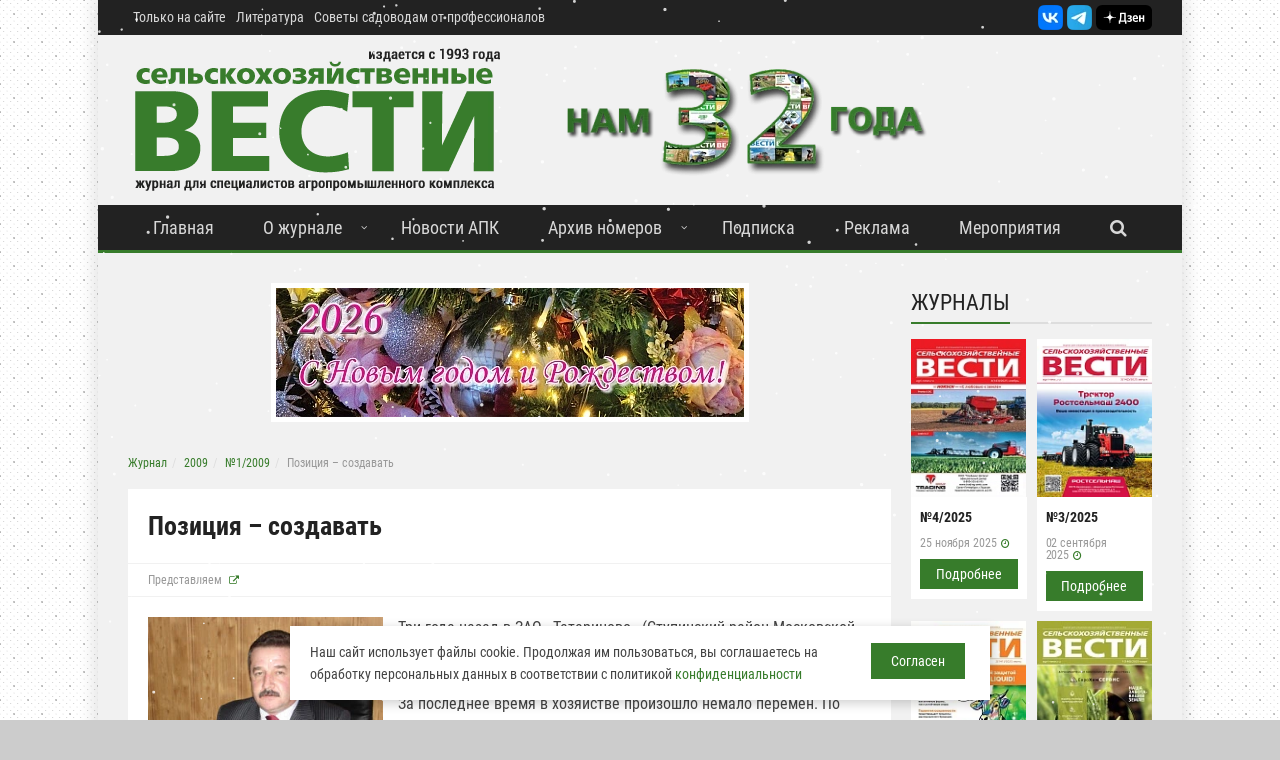

--- FILE ---
content_type: text/html; charset=UTF-8
request_url: https://agri-news.ru/zhurnal/2009/12009/pozicziya-%E2%80%93-sozdavat/
body_size: 15152
content:
<!DOCTYPE html>
<html lang="ru-RU">
<head>

    <title>Позиция – создавать</title>
    <link rel="alternate" type="application/rss+xml" title="Новости сайта Журнал «Сельскохозяйственные Вести»" href="/rss.php">
    
    <meta name="viewport" content="width=device-width, initial-scale=1, maximum-scale=1">
    <link rel="apple-touch-icon" sizes="120x120" href="/upload/dev2fun.imagecompress/webp/local/templates/agrinews/img/favicon/apple-touch-icon.webp">
    <link rel="icon" type="image/png" sizes="32x32" href="/upload/dev2fun.imagecompress/webp/local/templates/agrinews/img/favicon/favicon-32x32.webp">
    <link rel="icon" type="image/png" sizes="16x16" href="/upload/dev2fun.imagecompress/webp/local/templates/agrinews/img/favicon/favicon-16x16.webp">
    <link rel="manifest" href="/local/templates/agrinews/img/favicon/site.webmanifest">
    <link rel="mask-icon" href="/local/templates/agrinews/img/favicon/safari-pinned-tab.svg" color="#5bbad5">
    <meta name="msapplication-TileColor" content="#da532c">
    <meta name="theme-color" content="#ffffff">
    
    
    <meta http-equiv="Content-Type" content="text/html; charset=UTF-8" />
<meta name="robots" content="index, follow" />
<meta name="description" content="Три года назад в ЗАО &laquo;Татариново&raquo; (Ступинский район Московской области) поменялся собственник, и с тех пор началась новая история развития аграрной компании.
" />
<link rel="canonical" href="https://agri-news.ru/zhurnal/2009/12009/pozicziya-%E2%80%93-sozdavat/" />
<script data-skip-moving="true">(function(w, d, n) {var cl = "bx-core";var ht = d.documentElement;var htc = ht ? ht.className : undefined;if (htc === undefined || htc.indexOf(cl) !== -1){return;}var ua = n.userAgent;if (/(iPad;)|(iPhone;)/i.test(ua)){cl += " bx-ios";}else if (/Windows/i.test(ua)){cl += ' bx-win';}else if (/Macintosh/i.test(ua)){cl += " bx-mac";}else if (/Linux/i.test(ua) && !/Android/i.test(ua)){cl += " bx-linux";}else if (/Android/i.test(ua)){cl += " bx-android";}cl += (/(ipad|iphone|android|mobile|touch)/i.test(ua) ? " bx-touch" : " bx-no-touch");cl += w.devicePixelRatio && w.devicePixelRatio >= 2? " bx-retina": " bx-no-retina";if (/AppleWebKit/.test(ua)){cl += " bx-chrome";}else if (/Opera/.test(ua)){cl += " bx-opera";}else if (/Firefox/.test(ua)){cl += " bx-firefox";}ht.className = htc ? htc + " " + cl : cl;})(window, document, navigator);</script>


<link href="/bitrix/js/ui/design-tokens/dist/ui.design-tokens.min.css?171680525523463" type="text/css"  rel="stylesheet" />
<link href="/bitrix/js/ui/fonts/opensans/ui.font.opensans.min.css?16711990332320" type="text/css"  rel="stylesheet" />
<link href="/bitrix/js/main/popup/dist/main.popup.bundle.min.css?175068861028056" type="text/css"  rel="stylesheet" />
<link href="/bitrix/css/main/themes/blue/style.min.css?1671199034331" type="text/css"  rel="stylesheet" />
<link href="/bitrix/cache/css/s1/agrinews/page_e36475b4d5bb8bea4a102a604f6e7654/page_e36475b4d5bb8bea4a102a604f6e7654_v1.css?176528761125342" type="text/css"  rel="stylesheet" />
<link href="/bitrix/cache/css/s1/agrinews/template_89ec1b22798e61c36961ef579c018cd9/template_89ec1b22798e61c36961ef579c018cd9_v1.css?1765287608200667" type="text/css"  data-template-style="true" rel="stylesheet" />







        
        
<meta property="og:url" content="https://agri-news.ru/zhurnal/2009/12009/pozicziya-–-sozdavat/">
<meta property="og:type" content="website">
<meta property="og:site" content="Журнал «Сельскохозяйственные Вести»">
<meta property="og:title" content="Позиция – создавать">
<meta property="og:description" content="Три года назад в ЗАО &laquo;Татариново&raquo; (Ступинский район Московской области) поменялся собственник, и с тех пор началась новая история развития аграрной компании.
">
                <meta property="og:image" content="https://agri-news.ru/upload/dev2fun.imagecompress/webp/iblock/330/dhldike7z28sqwwrs6fdrqewp9qmla6z/DSC08399.webp">
<link rel="image_src" href="https://agri-news.ru/upload/dev2fun.imagecompress/webp/iblock/330/dhldike7z28sqwwrs6fdrqewp9qmla6z/DSC08399.webp">
<meta name="twitter:card" content="summary_large_image" />
<meta name="twitter:image" content="https://agri-news.ru/upload/dev2fun.imagecompress/webp/iblock/330/dhldike7z28sqwwrs6fdrqewp9qmla6z/DSC08399.webp" />
    <script data-skip-moving="true">window.yaContextCb=window.yaContextCb||[]</script>
<script src="https://yandex.ru/ads/system/context.js" async data-skip-moving="true"></script>
<meta name="google-site-verification" content="ejD-8cYAFZZw1GwVGyi6q_J2nyR0pzSjVSzg1xRpzNE" />
<meta name="zen-verification" content="nAj83YfI41MPt2PPsaj77NxfyENfTFpXRCrwv1VYCLImFaIezuCpKzYxKqzSM9Ji" />
<meta name="yandex-verification" content="8df7c4e79d5365fe" />
</head>

<body>
<div id="wrapper" class="boxed">
    <header id="header" class="style_1">
        <div class="header_meta dark">
            <div class="container">
                                <nav class="top_navigation">
                    <ul class="menu">
                        <li><a href="/tolko-na-sajte/">Только на сайте</a></li>
                        <li><a href="/literatura/">Литература</a></li>
                        <li><a href="/sovetyi-sadovodam-ot-professionalov/"> Советы садоводам от профессионалов</a></li>
                                            </ul>
                </nav>
                <div style="text-align:right;padding-top: 5px;">
                    <a href="https://vk.com/agrinews" rel="nofollow" target="_blank"><img src="/upload/dev2fun.imagecompress/webp/local/templates/agrinews/img/VK_mini.webp" loading="lazy"  alt="Сельскохозяйтсвенные вести Вконтакте" title="Сельскохозяйтсвенные вести Вконтакте" height="25"></a>
                    <a href="https://t.me/agrinewsspb" rel="nofollow" target="_blank"><img src="/upload/dev2fun.imagecompress/webp/local/templates/agrinews/img/Telegram_mini.webp" loading="lazy"  alt="Сельскохозяйтсвенные вести в Telegram" title="Сельскохозяйтсвенные вести в Telegram" height="25"></a>
                   <a rel="nofollow" href="https://zen.yandex.ru/agrinews" target="_blank"><img src="/local/templates/agrinews/img/Zen_shortlogo.svg" loading="lazy"  alt="Сельскохозяйтсвенные вести в Яндекс.Дзен" title="Сельскохозяйтсвенные вести в в Яндекс.Дзен" height="25"></a>
                    
                </div>
            </div>
        </div>
        <div class="header_body light">
            <div class="container">
                <div class="logo_brand">
                    <a href="/">
                        <img src="/upload/dev2fun.imagecompress/webp/local/templates/agrinews/img/an_logo.webp" loading="lazy"  alt="Журнал «Сельскохозяйственные Вести»" title="Журнал «Сельскохозяйственные Вести»">
                    </a>
                </div>
                                <div class="banner" >                        <a rel="nofollow" href="https://agri-news.ru/o-zhurnale/" target="_blank" onclick="ym(20767453,'reachGoal','pos_1'); return true;">
                                                        <img src="/upload/dev2fun.imagecompress/webp/resize_cache/iblock/5dc/7mw0429t3ysgw89969zhv4nb1q15bho2/468_200_1/32goda.webp" loading="lazy"  alt="32 год">
                        </a>
                    </div>
                            </div>
        </div>
        <div class="sticky_menu header_menu dark">
            <div class="container">
                <span class="open_menu_mobile"><i class="fa fa-bars"></i></span>               
                <span class="serach_show_mobile"><i class="fa fa-search"></i></span>                
                <nav class="site_navigation">
                    <ul class="menu">
                        <li><a href="/">Главная</a></li>
                        <li class="menu-item-has-children"><a href="/o-zhurnale/">О журнале</a>
                            <ul class="sub-menu">
                                <li><a href="/kontaktyi/">Контакты</a></li>
                                <li><a href="/rubrikator/">Список рубрик</a></li>
                                <li><a href="/partnyoryi/">Партнеры</a></li>
                                <li><a href="/nashi-nagradyi/">Наши награды</a></li>
                            </ul>
                        </li>
                        <li><a href="/novosti/">Новости АПК</a></li>
                        <li class="menu-item-has-children"><a href="/zhurnal/">Архив номеров</a>
                            <ul class="sub-menu">
                                                                        <li><a href="/zhurnal/2025/4-2025/">№4/2025</a></li>

                                                                            <li><a href="/zhurnal/2025/3-2025/">№3/2025</a></li>

                                                                            <li><a href="/zhurnal/2025/2-2025/">№2/2025</a></li>

                                                                            <li><a href="/zhurnal/2025/1-2025/">№1/2025</a></li>

                                                                    <li><a href="/zhurnal/">Все номера</a></li>
                            </ul>
                        </li>                        

                        <li class="menu_mob_display"><a href="/tolko-na-sajte/">Только на сайте</a></li>
                        <li class="menu_mob_display"><a href="/literatura/">Литература</a></li>
                        <li class="menu_mob_display"><a href="/sovetyi-sadovodam-ot-professionalov/"> Советы садоводам от профессионалов</a></li>
                        
                        <li><a href="/podpiska/">Подписка</a></li>
                        <li><a href="/reklamnyij-otdel/">Реклама</a></li>
                                                <li><a href="/meropriyatiya/">Мероприятия</a></li>
                                                <li><a href="#" class="btn serach_show" style="background: unset;margin: unset;"><i class="fa fa-search"></i></a></li>                        
                    </ul>
                </nav>               
                    <div class="serach_form_block" style="">
                            
		<form id="title-search-agri" class="search_form" action="/search/" method="get">
                            <input type="text" class="search_field" placeholder="Введите поисковый запрос" name="q" id="title-search-input-agri" style="" autocomplete="off">
                            <button type="submit" class="btn"><i class="fa fa-search"></i></button>
                            <a href="#" class="btn close_search_block" style=""><i class="fa fa-close"></i></a>
                        </form>

                        
                    </div>
            </div>
            <div class="header_border"></div>
        </div>
    </header>
    <section id="page_wrapper">
        <div class="container">
            <div class="row">
                <div class="col col_9_of_12 main_content">
                                        <div class="content_banner">
                        <div class="banner" style="padding:5px;">
                            <a rel="nofollow" href="https://agri-news.ru/" target="_blank" onclick="ym(20767453,'reachGoal','pos_2'); return true;">
                                                        <img src="/upload/dev2fun.imagecompress/webp/resize_cache/iblock/0e8/9r30li80zia47f52w9rq0qp41bfqg8p0/468_200_1/NG-2026-banner.webp" loading="lazy"  alt="С новым 2026 годом!">
                            </a>
                        </div>
                    </div>
                    <ul class="breadcrumb" itemprop="http://schema.org/breadcrumb" itemscope itemtype="http://schema.org/BreadcrumbList">
			<li class="breadcrumb-item" id="bx_breadcrumb_0" itemprop="itemListElement" itemscope itemtype="http://schema.org/ListItem">
				
				<a href="/zhurnal/" title="Журнал" itemprop="item">
					<span itemprop="name">Журнал</span>
				</a>
				<meta itemprop="position" content="1" />
			</li>
			<li class="breadcrumb-item" id="bx_breadcrumb_1" itemprop="itemListElement" itemscope itemtype="http://schema.org/ListItem">
				
				<a href="/zhurnal/2009/" title="2009" itemprop="item">
					<span itemprop="name">2009</span>
				</a>
				<meta itemprop="position" content="2" />
			</li>
			<li class="breadcrumb-item" id="bx_breadcrumb_2" itemprop="itemListElement" itemscope itemtype="http://schema.org/ListItem">
				
				<a href="/zhurnal/2009/12009/" title="№1/2009" itemprop="item">
					<span itemprop="name">№1/2009</span>
				</a>
				<meta itemprop="position" content="3" />
			</li>
			<li class="active">
				
				<span>Позиция – создавать</span>
			</li></ul>

		
    <article class="single_post" itemscope itemtype="https://schema.org/Article" id="bx_117848907_3449">
        <header class="post_header">
            <h1 itemprop="headline">Позиция – создавать</h1>
            <meta itemprop="name" content="Позиция – создавать">
            <meta itemprop="url" content="https://agri-news.ru/zhurnal/2009/12009/pozicziya-–-sozdavat/">
            <meta itemprop="description" content="Три года назад в ЗАО &amp;laquo;Татариново&amp;raquo; &amp;#40;Ступинский район Московской области&amp;#41; поменялся собственник, и с тех пор началась новая история развития аграрной компании.
">
            <meta itemprop="author" content="Журнал «Сельскохозяйственные Вести»">
            <meta itemprop="publisher" content="Журнал «Сельскохозяйственные Вести»">
            
                                        
            <div class="content_meta">
                              

                                  <span class="category" itemprop="articleSection">
                      <a href="/rubrikator/predstavlyaem/">Представляем</a>                  </span>
                                            </div>
            
                    </header>

        <div class="post_content">
                                            <div class="post_image">            
            <a data-fancybox href="/upload/dev2fun.imagecompress/webp/iblock/330/dhldike7z28sqwwrs6fdrqewp9qmla6z/DSC08399.webp" itemprop="image" title="Позиция – создавать">
                <img src="/upload/dev2fun.imagecompress/webp/iblock/330/dhldike7z28sqwwrs6fdrqewp9qmla6z/DSC08399.webp" loading="lazy"  alt="Позиция – создавать" title="Позиция – создавать">
                          </a>
        </div>
        

            <div itemprop="articleBody">
                


                <p>Три года назад в ЗАО «Татариново» (Ступинский район Московской области) поменялся собственник, и с тех пор началась новая история развития аграрной компании. </p>
<p>За последнее время в хозяйстве произошло немало перемен. По приоритетному национальному проекту построена молочно-товарная ферма КРС на 1000 голов, включающая два двора по 400 мест, отделение для молодняка на 200 мест, доильный зал 2х20 от Вестфалии Сёрдж. Куплено 400 голов племенных нетелей. Приобретена современная техника: сеялки, тракторы, почвообрабатывающая техника, кормозаготовительный комбайн. Предприятию была выделена кредитная линия, а также вкладывались собственные средства.</p>
<p> </p>
<p>Все продумано</p>
<p>Строительством скотных дворов занималась генподрядная компания «Техлайн», которая имеет свой завод по производству металлоконструкций. Стены из сборных металлоконструкций, сэндвич-панелей и шторы-роллеты обеспечивают нормальный температурный режим в коровниках. Первые сильные морозы до -25оС показали, что внутри помещения сохраняется благоприятная для животных температура -5оС. «Может, не очень комфортно для обслуживающего персонала, но коровы чувствуют себя хорошо», - замечает генеральный директор «Татариново» Сергей Львович Гофунг.</p>
<p>Стойловое оборудование в коровниках голландско-российского производства, а вот напольные покрытия (коврики) – импортные. Причем ковриками застелены как места отдыха, так и передвижения животных. Накопитель перед доильным залом, тоже выстланный ковриками, настолько тщательно моется после каждой дойки, что создается впечатление, что здесь еще не ступала нога коровы. Специалисты хозяйства считают, что это не пустая трата денег ради внешней красоты: доказано, что 20% молока у коровы «в ногах», поэтому их нужно беречь особенно тщательно.</p>
<p>«Нет единых рецептов, но есть общие принципы», - говорит Сергей Гофунг. В этом хозяйстве принципиально решили создать животным условия, приближенные к естественным. Например, в родильном отделении и на сухостое коровы содержатся на глубокой подстилке: речной песок, а сверху толстый слой соломы. На такой «перине» буренкам очень комфортно. В коровниках светло: равномерная освещенность достигается благодаря подъёмным стенам, а также за счёт смещённого одностороннего светового конька, построенного с учётом розы ветров. Продуманное положение конька дает максимальную возможность для естественной вентиляции помещений. Доят коров 2 раза в день, что экономически эффективнее, и коровы подвергаются меньшим нагрузкам.</p>
<p>Навоз, удаляемый дельта-скрепером, ежедневно откачивается и вывозится в лагуну ёмкостью 1000 т или в места складирования навоза.</p>
<p> </p>
<p>Цели - выше, цены - ниже</p>
<p>Не удивительно, что в таких «стерильных» условиях молоко сдаётся высокого качества. И раньше перерабатывающий завод «Данон» принимал молоко из «Татариново» сортом Евро, что было безусловным показателем высокого уровня хозяйства. Теперь сортность повысилась еще больше. Правда, закупочная цена на молоко с улучшением качества не растет, а наоборот, снижается. Если 2 года назад молоко стоило 14 руб./кг, то теперь всего 11 руб./кг. Улучшение кормовой базы и обновление поголовья позволили хозяйству поднять удои с 4800 кг молока в 2005 году до 6230 кг в 2008 году, увеличить дойное стадо с 400 до 800 голов. Но в январе 2009 года, сдав на 30 т молока больше, чем в декабре 2008 года, денег получили меньше!</p>
<p>При этом бизнес-план рассчитывался по оптимистичному варианту, никто не думал, что придётся вносить коррективы, связанные с финансовым кризисом. Теперь экономисты хозяйства думают, как и с кредитами расплатиться, и бизнес развивать.</p>
<p>Несмотря на общую непростую ситуацию, в хозяйстве не собираются останавливаться на достигнутом. Сейчас здесь работают специалисты из института животноводства (ВИЖ). Цель «Татариново» - получить статус племенного репродуктора, а потом и племзавода.</p>
<p> </p>
<p>Делать бизнес красиво</p>
<p>Помимо молочного животноводства компания занимается и выращиванием … роз. Такой неожиданный выбор объясняется высоким спросом на цветы в Москве – до столицы всего 50 км. С 3 га современных теплиц совместного предприятия, построенных по голландской технологии, ежегодно получают 5 млн шт. красивых и наиболее рентабельных цветов. Расходы минимизированы: теплицы полностью автономные, нужен только газ для обогрева. На крыше организован сбор воды, устроена круговая дренажная система, цветы растут на малообъёмной гидропонике. Тепличное хозяйство обслуживают 35 человек. В планах предприятия была постройка 24 га таких же теплиц, но кризис пока приостановил этот процесс.</p>
<p>Близость мегаполиса также стимулирует руководство больше заниматься кадровой политикой, думать о людях. Для работников построен 60-ти квартирный дом. За счёт высокого уровня механизации на предприятии всего 70 работников на 2500 га, но на посев и уборку привлекаются наёмные работники. А из-за кризиса уже наметилась обратная тенденция: люди стали возвращаться в хозяйство с московских заработков.</p>
<p>Вообще пример подъема ЗАО «Татариново» можно считать уникальным случаем: бизнес купил сельскохозяйственное предприятие недалеко от Москвы и стал развивать аграрный профиль хозяйства, серьёзно инвестируя в него. В нынешних условиях решение дальновидное: в кризис спрос на продукты питания отечественного производства будет только расти. Если число «новых аграриев», занимающих созидательную позицию, будет увеличиваться - у отечественного сельского хозяйства точно есть будущее.</p>
<p> </p>            </div>
            <div style="clear:both;"></div>
        </div>

        <div class="post_social">
            <div class="post_social_text">
                Больше новостей АПК — в нашем <a href="https://t.me/agrinewsspb" target="_blank">Telegram-канале</a> и <a href="https://vk.com/agrinews" target="_blank">Вконтакте</a>. Подписывайтесь!
            </div>
        </div>

        <footer class="post_footer">
            <div class="post_sharing" style="text-align: center;">
            <!-- Yandex.RTB R-A-333325-7 -->
            <div id="yandex_rtb_R-A-333325-7"></div>
                    </div>
            <div class="post_sharing" style="text-align: center;">
                <b>Поделиться статьей:</b>
                                <div class="ya-share2" data-curtain data-services="vkontakte,telegram,whatsapp"></div>
            </div>
        </footer>
    </article>

<div>
    
    <div class="article_list small">
    <div class="block_title"><h2>Другие статьи из журнала:</h2></div>
	
    <div class="item">

        
        <div class="item_wrapper">
            <div class="item_content">
                <h4><a href="/zhurnal/2009/12009/tendenczii-proizvodstva-moloka/">Тенденции производства молока</a></h4>
				                <p>Современное молочное животноводство имеет возрастающее значение для снабжения продовольствием увеличивающегося населения планеты. О трёх тенденциях производства молока говорил на пресс-конференции, посвященной выставке Евротир, директор фирмы GEA WestfaliaSurge GmbH и президент отделения GEA Farm Technologies Дирк Хейнал.&nbsp;<br />
</p>

            </div>
			

            <div class="content_meta">
				            </div>


            <div class="footer_wrapper"><a href="/zhurnal/2009/12009/tendenczii-proizvodstva-moloka/" class="btn">Подробнее</a></div>

        </div>
    </div>

	
    <div class="item">

        
        <div class="item_wrapper">
            <div class="item_content">
                <h4><a href="/zhurnal/2009/12009/sravnitelnyij-analiz-zhirov%2C-ispolzuemyix-v-kormlenii-krs/">Сравнительный анализ жиров, используемых в кормлении КРС</a></h4>
				                <p>Сегодня на рынке присутствует много &laquo;защищенных&raquo; жиров на основе пальмового масла. Но нужно различать их между собой, потому как они получены на различных этапах разработки и развития &laquo;защищенных&raquo; кормовых добавок, имеют разный способ получение, а также разные степени полезности и вредности.</p>

            </div>
			

            <div class="content_meta">
				            </div>


            <div class="footer_wrapper"><a href="/zhurnal/2009/12009/sravnitelnyij-analiz-zhirov%2C-ispolzuemyix-v-kormlenii-krs/" class="btn">Подробнее</a></div>

        </div>
    </div>

	
    <div class="item">

        
        <div class="item_wrapper">
            <div class="item_content">
                <h4><a href="/zhurnal/2009/12009/shiroka-molochnaya-reka/">Широка молочная река</a></h4>
				                <p>Хозяйство ООО &laquo;Урожай&raquo; за 90 лет своей истории переживало всякие времена. Менялись руководители, название хозяйства, форма собственности.</p>

            </div>
			

            <div class="content_meta">
				            </div>


            <div class="footer_wrapper"><a href="/zhurnal/2009/12009/shiroka-molochnaya-reka/" class="btn">Подробнее</a></div>

        </div>
    </div>

</div>
</div>


			
</div>
<div class="col col_3_of_12 sidebar">
        

	<div >
		


            </div>
    
    
    <div class="widget widget_review_posts" itemscope itemtype="https://schema.org/ItemList">
        <div class="block_title">
            <h2>Журналы</h2>
        </div>
        <div class="sidebarMagItems">
                    <div class="item" itemscope itemtype="https://schema.org/PublicationIssue">
                <meta itemprop="isPartOf" content="Журнал «Сельскохозяйственные Вести»">
                <meta itemprop="publisher" content="Журнал «Сельскохозяйственные Вести»">
                <div class="item_header">
                    <div class="image">
                        <a href="/zhurnal/2025/4-2025/" itemprop="url">
                            <img src="/upload/dev2fun.imagecompress/webp/resize_cache/iblock/e25/cum2empl2tovtapzcnnlri1004dp587j/130_170_1/4_2025.webp" loading="lazy"  alt="Сельскохозяйственные Вести №4/2025" itemprop="image">
                        </a>
                    </div>
                </div>
                <div class="item_wrapper">
                    <div class="item_content">
                        <h3><a href="/zhurnal/2025/4-2025/" itemprop="url"><span itemprop="name">№4/2025</span></a></h3>
                    </div>
                    <div class="content_meta">
                        <span class="date" itemprop="datePublished" content="25.11.2025" datetime="25.11.2025">25 ноября 2025</span>
                        <span class="date_mob">25.11.2025</span>
                    </div>
                    <div class="footer_wrapper">
                        <a href="/zhurnal/2025/4-2025/" class="btn">Подробнее </a>
                    </div>
                </div>
            </div>
                    <div class="item" itemscope itemtype="https://schema.org/PublicationIssue">
                <meta itemprop="isPartOf" content="Журнал «Сельскохозяйственные Вести»">
                <meta itemprop="publisher" content="Журнал «Сельскохозяйственные Вести»">
                <div class="item_header">
                    <div class="image">
                        <a href="/zhurnal/2025/3-2025/" itemprop="url">
                            <img src="/upload/dev2fun.imagecompress/webp/resize_cache/iblock/e41/wd8uu217haqqieo7ihtjmbzbd9n2xm54/130_170_1/3_2025.webp" loading="lazy"  alt="Сельскохозяйственные Вести №3/2025" itemprop="image">
                        </a>
                    </div>
                </div>
                <div class="item_wrapper">
                    <div class="item_content">
                        <h3><a href="/zhurnal/2025/3-2025/" itemprop="url"><span itemprop="name">№3/2025</span></a></h3>
                    </div>
                    <div class="content_meta">
                        <span class="date" itemprop="datePublished" content="02.09.2025" datetime="02.09.2025">02 сентября 2025</span>
                        <span class="date_mob">02.09.2025</span>
                    </div>
                    <div class="footer_wrapper">
                        <a href="/zhurnal/2025/3-2025/" class="btn">Подробнее </a>
                    </div>
                </div>
            </div>
                    <div class="item" itemscope itemtype="https://schema.org/PublicationIssue">
                <meta itemprop="isPartOf" content="Журнал «Сельскохозяйственные Вести»">
                <meta itemprop="publisher" content="Журнал «Сельскохозяйственные Вести»">
                <div class="item_header">
                    <div class="image">
                        <a href="/zhurnal/2025/2-2025/" itemprop="url">
                            <img src="/upload/dev2fun.imagecompress/webp/resize_cache/iblock/c18/m3k2k8qgl0ystkeo3arhx0hf03hqj8ux/130_170_1/agri_news_2_2025.webp" loading="lazy"  alt="Сельскохозяйственные Вести №2/2025" itemprop="image">
                        </a>
                    </div>
                </div>
                <div class="item_wrapper">
                    <div class="item_content">
                        <h3><a href="/zhurnal/2025/2-2025/" itemprop="url"><span itemprop="name">№2/2025</span></a></h3>
                    </div>
                    <div class="content_meta">
                        <span class="date" itemprop="datePublished" content="05.06.2025" datetime="05.06.2025">05 июня 2025</span>
                        <span class="date_mob">05.06.2025</span>
                    </div>
                    <div class="footer_wrapper">
                        <a href="/zhurnal/2025/2-2025/" class="btn">Подробнее </a>
                    </div>
                </div>
            </div>
                    <div class="item" itemscope itemtype="https://schema.org/PublicationIssue">
                <meta itemprop="isPartOf" content="Журнал «Сельскохозяйственные Вести»">
                <meta itemprop="publisher" content="Журнал «Сельскохозяйственные Вести»">
                <div class="item_header">
                    <div class="image">
                        <a href="/zhurnal/2025/1-2025/" itemprop="url">
                            <img src="/upload/dev2fun.imagecompress/webp/resize_cache/iblock/3a7/211hfewm4u3u550tkv0knqe8y0tu2iy2/130_170_1/agri_news_1_2025_obl.webp" loading="lazy"  alt="Сельскохозяйственные Вести №1/2025" itemprop="image">
                        </a>
                    </div>
                </div>
                <div class="item_wrapper">
                    <div class="item_content">
                        <h3><a href="/zhurnal/2025/1-2025/" itemprop="url"><span itemprop="name">№1/2025</span></a></h3>
                    </div>
                    <div class="content_meta">
                        <span class="date" itemprop="datePublished" content="10.03.2025" datetime="10.03.2025">10 марта 2025</span>
                        <span class="date_mob">10.03.2025</span>
                    </div>
                    <div class="footer_wrapper">
                        <a href="/zhurnal/2025/1-2025/" class="btn">Подробнее </a>
                    </div>
                </div>
            </div>
            </div>
        <div class="footer_wrapper" >
            <a href="/zhurnal/" class="btn" >Все номера</a>
        </div>
    </div>
       
<div id="yandex_rtb_R-A-333325-1"></div>
    
        </div>
   
        <div class="widget widget_categories">
        <div class="block_title">
            <h2>Рубрики</h2>
        </div>
        <ul>
            <li><a href="/rubrikator/apk-leningradskoj-oblasti/">АПК Ленинградской области</a></li>
            <li><a href="/rubrikator/korma/">Корма</a></li>
            <li><a href="/rubrikator/vystavki-sobytiya/">Выставки, события</a></li>
            <li><a href="/rubrikator/zhivotnovodstvo/">Животноводство</a></li>
            <li><a href="/rubrikator/texnika-i-texnologii/">Техника и технологии</a></li>
        </ul>
        <div class="footer_wrapper">
            <a href="/rubrikator/" class="btn">Все рубрики</a>
        </div>
    </div>

        
    <div class="widget widget_socialize">
                <div style="text-align:center;">
            <a rel="nofollow" href="https://vk.com/agrinews" target="_blank"><img src="/upload/dev2fun.imagecompress/webp/local/templates/agrinews/img/VK.webp" loading="lazy"  alt="Сельскохозяйтсвенные вести Вконтакте" title="Сельскохозяйтсвенные вести Вконтакте" width="30"></a>
             <a rel="nofollow" href="https://t.me/agrinewsspb" target="_blank"><img src="/upload/dev2fun.imagecompress/webp/local/templates/agrinews/img/Telegram.webp" loading="lazy"  alt="Сельскохозяйтсвенные вести в Telegram" title="Сельскохозяйтсвенные вести в Telegram" height="30"></a>
             <a rel="nofollow" href="https://zen.yandex.ru/agrinews" target="_blank"><img src="/local/templates/agrinews/img/Zen_shortlogo.svg" loading="lazy"  alt="Сельскохозяйтсвенные вести в Яндекс.Дзен" title="Сельскохозяйтсвенные вести в в Яндекс.Дзен" height="30"></a>
                    </div>
    </div>
    <div class="widget" style="text-align: center;">
    </div>
</div>
</div>
</div>
</section>
<div id="copyright">
    <div class="container" itemscope itemtype="https://schema.org/Organization">
        &copy; Copyright 1993-2026. OOO "Ингерманландская земледельческая школа", <span itemprop="name">Журнал «Сельскохозяйственные Вести»</span>.<br>
        Тел.: <span itemprop="telephone"><a href="tel:+79213326951"  style="color:#FFFFFF;">+7-921-332-69-51</a></span> <br>
        E-mail: <a itemprop="email" style="color:#FFFFFF;text-decoration:underline;" href="mailto:info@agri-news.ru">info@agri-news.ru</a>, <a itemprop="email" style="color:#FFFFFF;text-decoration:underline;" href="mailto:agri-news@yandex.ru">agri-news@yandex.ru</a><br>
        Авторские права охраняются. Перепечатывание материалов или их частей без письменного разрешения редакции запрещено,<br>размещение на сторонних ресурсах только при использовании активной гиперссылки на сайт <a href="https://agri-news.ru">https://agri-news.ru</a> <br>
        <a href="/privacy/">Политика конфиденциальности</a>
    </div>
    <div><a href="/sitemap.xml">Карта сайта</a> | <a href="/rss.php">RSS</a></div>

</div>
</div>
<a href="#" class="scrollup" title="Наверх">Наверх</a>

        <div class="cookie__notice stage-wrapper">
            <div class="cookie__wrapper">
            <div class="cookie__notice-text">Наш сайт использует файлы cookie. Продолжая им пользоваться, вы соглашаетесь на обработку персональных данных в соответствии с политикой <a href="/privacy/" target="_blank">конфиденциальности</a></div>
			<div class="cookie__notice-text--mob">
				Мы используем файлы cookie, чтобы сайт работал лучше
			</div>
            <div class="cookie__notice-btn"><button  class="btn cookie__accept">
                        Согласен
</button></div>
            </div>
        </div>
    
<script>if(!window.BX)window.BX={};if(!window.BX.message)window.BX.message=function(mess){if(typeof mess==='object'){for(let i in mess) {BX.message[i]=mess[i];} return true;}};</script>
<script>(window.BX||top.BX).message({"JS_CORE_LOADING":"Загрузка...","JS_CORE_NO_DATA":"- Нет данных -","JS_CORE_WINDOW_CLOSE":"Закрыть","JS_CORE_WINDOW_EXPAND":"Развернуть","JS_CORE_WINDOW_NARROW":"Свернуть в окно","JS_CORE_WINDOW_SAVE":"Сохранить","JS_CORE_WINDOW_CANCEL":"Отменить","JS_CORE_WINDOW_CONTINUE":"Продолжить","JS_CORE_H":"ч","JS_CORE_M":"м","JS_CORE_S":"с","JSADM_AI_HIDE_EXTRA":"Скрыть лишние","JSADM_AI_ALL_NOTIF":"Показать все","JSADM_AUTH_REQ":"Требуется авторизация!","JS_CORE_WINDOW_AUTH":"Войти","JS_CORE_IMAGE_FULL":"Полный размер"});</script><script src="/bitrix/js/main/core/core.min.js?1755680341229643"></script><script>BX.Runtime.registerExtension({"name":"main.core","namespace":"BX","loaded":true});</script>
<script>BX.setJSList(["\/bitrix\/js\/main\/core\/core_ajax.js","\/bitrix\/js\/main\/core\/core_promise.js","\/bitrix\/js\/main\/polyfill\/promise\/js\/promise.js","\/bitrix\/js\/main\/loadext\/loadext.js","\/bitrix\/js\/main\/loadext\/extension.js","\/bitrix\/js\/main\/polyfill\/promise\/js\/promise.js","\/bitrix\/js\/main\/polyfill\/find\/js\/find.js","\/bitrix\/js\/main\/polyfill\/includes\/js\/includes.js","\/bitrix\/js\/main\/polyfill\/matches\/js\/matches.js","\/bitrix\/js\/ui\/polyfill\/closest\/js\/closest.js","\/bitrix\/js\/main\/polyfill\/fill\/main.polyfill.fill.js","\/bitrix\/js\/main\/polyfill\/find\/js\/find.js","\/bitrix\/js\/main\/polyfill\/matches\/js\/matches.js","\/bitrix\/js\/main\/polyfill\/core\/dist\/polyfill.bundle.js","\/bitrix\/js\/main\/core\/core.js","\/bitrix\/js\/main\/polyfill\/intersectionobserver\/js\/intersectionobserver.js","\/bitrix\/js\/main\/lazyload\/dist\/lazyload.bundle.js","\/bitrix\/js\/main\/polyfill\/core\/dist\/polyfill.bundle.js","\/bitrix\/js\/main\/parambag\/dist\/parambag.bundle.js"]);
</script>
<script>BX.Runtime.registerExtension({"name":"fx","namespace":"window","loaded":true});</script>
<script>BX.Runtime.registerExtension({"name":"ui.design-tokens","namespace":"window","loaded":true});</script>
<script>BX.Runtime.registerExtension({"name":"ui.fonts.opensans","namespace":"window","loaded":true});</script>
<script>BX.Runtime.registerExtension({"name":"main.popup","namespace":"BX.Main","loaded":true});</script>
<script>BX.Runtime.registerExtension({"name":"popup","namespace":"window","loaded":true});</script>
<script>(window.BX||top.BX).message({"LANGUAGE_ID":"ru","FORMAT_DATE":"DD.MM.YYYY","FORMAT_DATETIME":"DD.MM.YYYY HH:MI:SS","COOKIE_PREFIX":"BITRIX_SM","SERVER_TZ_OFFSET":"10800","UTF_MODE":"Y","SITE_ID":"s1","SITE_DIR":"\/","USER_ID":"","SERVER_TIME":1768412853,"USER_TZ_OFFSET":0,"USER_TZ_AUTO":"Y","bitrix_sessid":"ffa88cb767dd110dfe47a8d4b4a271b9"});</script><script src="/bitrix/js/main/core/core_fx.min.js?16711990309768"></script>
<script src="/bitrix/js/main/popup/dist/main.popup.bundle.min.js?176182052367480"></script>
<script src="/bitrix/js/yandex.metrika/script.js?16911414386603"></script>
<script>BX.setCSSList(["\/local\/templates\/agrinews\/components\/bitrix\/breadcrumb\/agri\/style.css","\/local\/templates\/agrinews\/components\/bitrix\/catalog\/jurnal\/style.css","\/local\/templates\/agrinews\/components\/bitrix\/catalog.element\/.default\/style.css","\/local\/templates\/agrinews\/components\/bitrix\/news.list\/detail_similar\/style.css","\/local\/templates\/agrinews\/components\/bitrix\/catalog.element\/.default\/themes\/blue\/style.css","\/local\/templates\/agrinews\/components\/verst\/search.title\/agri\/style.css","\/local\/templates\/agrinews\/styles.css","\/local\/templates\/agrinews\/template_styles.css","\/local\/templates\/agrinews\/font\/stylesheet.css","\/local\/templates\/agrinews\/css\/normalize.css","\/local\/templates\/agrinews\/css\/typography.css","\/local\/templates\/agrinews\/css\/fontawesome.css","\/local\/templates\/agrinews\/css\/style.css","\/local\/templates\/agrinews\/css\/green.css","\/local\/templates\/agrinews\/css\/demo.css","\/local\/templates\/agrinews\/css\/slick.css","\/local\/templates\/agrinews\/css\/slick-theme.css","\/local\/templates\/agrinews\/css\/fancybox.css"]);</script>
<script type="text/javascript">
            window.counters = [];
        </script><script>window[window.dataLayerName] = window[window.dataLayerName] || [];</script>



<script src="/local/templates/agrinews/js/jquery.min.js?167119902595931"></script>
<script src="/local/templates/agrinews/js/jquery.init.js?16789825962123"></script>
<script src="/local/templates/agrinews/js/myJsScripts.js?17570774964279"></script>
<script src="/local/templates/agrinews/js/slick.min.js?167119902553180"></script>
<script src="/local/templates/agrinews/js/fancybox.umd.js?1714143592105639"></script>
<script src="/local/components/verst/search.title/script.min.js?17570922596543"></script>
<script src="/local/templates/agrinews/components/verst/search.title/agri/script.js?175709238416841"></script>
<script src="/local/templates/agrinews/components/bitrix/catalog.element/.default/script.js?17410993041212"></script>

<script>
document.addEventListener('DOMContentLoaded', () => {
    setTimeout(function(){
           (function(m,e,t,r,i,k,a){m[i]=m[i]||function(){(m[i].a=m[i].a||[]).push(arguments)};
           m[i].l=1*new Date();k=e.createElement(t),a=e.getElementsByTagName(t)[0],k.async=1,k.src=r,a.parentNode.insertBefore(k,a)})
           (window, document, "script", "https://mc.yandex.ru/metrika/tag.js", "ym");

           ym(20767453, "init", {
                clickmap:true,
                trackLinks:true,
                accurateTrackBounce:true,
                webvisor:true
           }); 


           const script = document.createElement('script');
          script.src = 'https://www.googletagmanager.com/gtag/js?id=UA-12686815-2';
          document.body.appendChild(script);

           window.dataLayer = window.dataLayer || [];
              function gtag(){dataLayer.push(arguments);}
              gtag('js', new Date());
              gtag('config', 'UA-12686815-2');
    }, 3500); // время указано в мс = 0,001 секунды, изменить по вкусу
});
    </script>
<script>
	BX.ready(function(){
		// Инициализируем кастомный поиск с параметрами из PHP
		initCustomSearch({
			'CONTAINER_ID': 'title-search-agri',
			'INPUT_ID': 'title-search-input-agri',
			'AJAX_PAGE': '/zhurnal/2009/12009/pozicziya-%E2%80%93-sozdavat/'
		});
	});
</script>
<script>window.yaContextCb.push(()=>{
              Ya.Context.AdvManager.render({
                renderTo: 'yandex_rtb_R-A-333325-7',
                blockId: 'R-A-333325-7'
              })
            })</script>
<script async src="https://yastatic.net/share2/share.js"></script>
<script>
    BX.message({
        ECONOMY_INFO_MESSAGE: 'Скидка #ECONOMY#',
        TITLE_ERROR: 'Ошибка',
        TITLE_BASKET_PROPS: 'Свойства товара, добавляемые в корзину',
        BASKET_UNKNOWN_ERROR: 'Неизвестная ошибка при добавлении товара в корзину',
        BTN_SEND_PROPS: 'Выбрать',
        BTN_MESSAGE_BASKET_REDIRECT: 'Перейти в корзину',
        BTN_MESSAGE_CLOSE: 'Закрыть',
        BTN_MESSAGE_CLOSE_POPUP: 'Продолжить покупки',
        TITLE_SUCCESSFUL: 'Товар добавлен в корзину',
        COMPARE_MESSAGE_OK: 'Товар добавлен в список сравнения',
        COMPARE_UNKNOWN_ERROR: 'При добавлении товара в список сравнения произошла ошибка',
        COMPARE_TITLE: 'Сравнение товаров',
        BTN_MESSAGE_COMPARE_REDIRECT: 'Перейти в список сравнения',
        PRODUCT_GIFT_LABEL: 'Подарок',
        PRICE_TOTAL_PREFIX: 'на сумму',
        RELATIVE_QUANTITY_MANY: 'много',
        RELATIVE_QUANTITY_FEW: 'мало',
        SITE_ID: 's1'
    });

   // var obbx_117848907_3449 = new JCCatalogElement({'CONFIG':{'USE_CATALOG':false,'SHOW_QUANTITY':false,'SHOW_PRICE':false,'SHOW_DISCOUNT_PERCENT':false,'SHOW_OLD_PRICE':false,'USE_PRICE_COUNT':false,'DISPLAY_COMPARE':false,'MAIN_PICTURE_MODE':['POPUP','MAGNIFIER'],'ADD_TO_BASKET_ACTION':['BUY'],'SHOW_CLOSE_POPUP':false,'SHOW_MAX_QUANTITY':'N','RELATIVE_QUANTITY_FACTOR':'5','TEMPLATE_THEME':'blue','USE_STICKERS':true,'USE_SUBSCRIBE':false,'SHOW_SLIDER':'N','SLIDER_INTERVAL':'5000','ALT':'Позиция – создавать','TITLE':'Позиция – создавать','MAGNIFIER_ZOOM_PERCENT':'200','USE_ENHANCED_ECOMMERCE':'N','DATA_LAYER_NAME':'','BRAND_PROPERTY':''},'VISUAL':{'ID':'bx_117848907_3449','DISCOUNT_PERCENT_ID':'bx_117848907_3449_dsc_pict','STICKER_ID':'bx_117848907_3449_sticker','BIG_SLIDER_ID':'bx_117848907_3449_big_slider','BIG_IMG_CONT_ID':'bx_117848907_3449_bigimg_cont','SLIDER_CONT_ID':'bx_117848907_3449_slider_cont','OLD_PRICE_ID':'bx_117848907_3449_old_price','PRICE_ID':'bx_117848907_3449_price','DESCRIPTION_ID':'bx_117848907_3449_description','DISCOUNT_PRICE_ID':'bx_117848907_3449_price_discount','PRICE_TOTAL':'bx_117848907_3449_price_total','SLIDER_CONT_OF_ID':'bx_117848907_3449_slider_cont_','QUANTITY_ID':'bx_117848907_3449_quantity','QUANTITY_DOWN_ID':'bx_117848907_3449_quant_down','QUANTITY_UP_ID':'bx_117848907_3449_quant_up','QUANTITY_MEASURE':'bx_117848907_3449_quant_measure','QUANTITY_LIMIT':'bx_117848907_3449_quant_limit','BUY_LINK':'bx_117848907_3449_buy_link','ADD_BASKET_LINK':'bx_117848907_3449_add_basket_link','BASKET_ACTIONS_ID':'bx_117848907_3449_basket_actions','NOT_AVAILABLE_MESS':'bx_117848907_3449_not_avail','COMPARE_LINK':'bx_117848907_3449_compare_link','TREE_ID':'bx_117848907_3449_skudiv','DISPLAY_PROP_DIV':'bx_117848907_3449_sku_prop','DISPLAY_MAIN_PROP_DIV':'bx_117848907_3449_main_sku_prop','OFFER_GROUP':'bx_117848907_3449_set_group_','BASKET_PROP_DIV':'bx_117848907_3449_basket_prop','SUBSCRIBE_LINK':'bx_117848907_3449_subscribe','TABS_ID':'bx_117848907_3449_tabs','TAB_CONTAINERS_ID':'bx_117848907_3449_tab_containers','SMALL_CARD_PANEL_ID':'bx_117848907_3449_small_card_panel','TABS_PANEL_ID':'bx_117848907_3449_tabs_panel'},'PRODUCT_TYPE':'','PRODUCT':{'ID':'3449','ACTIVE':'Y','PICT':{'ID':'8801','SRC':'/upload/dev2fun.imagecompress/webp/iblock/330/dhldike7z28sqwwrs6fdrqewp9qmla6z/DSC08399.webp','WIDTH':'283','HEIGHT':'295'},'NAME':'Позиция – создавать','SUBSCRIPTION':true,'ITEM_PRICE_MODE':'','ITEM_PRICES':[],'ITEM_PRICE_SELECTED':'','ITEM_QUANTITY_RANGES':[],'ITEM_QUANTITY_RANGE_SELECTED':'','ITEM_MEASURE_RATIOS':[],'ITEM_MEASURE_RATIO_SELECTED':'','SLIDER_COUNT':'1','SLIDER':[{'ID':'8801','SRC':'/upload/dev2fun.imagecompress/webp/iblock/330/dhldike7z28sqwwrs6fdrqewp9qmla6z/DSC08399.webp','WIDTH':'283','HEIGHT':'295'}],'CAN_BUY':false,'CHECK_QUANTITY':'','QUANTITY_FLOAT':false,'MAX_QUANTITY':'','STEP_QUANTITY':'','CATEGORY':''},'BASKET':{'ADD_PROPS':true,'QUANTITY':'quantity','PROPS':'prop','EMPTY_PROPS':true,'BASKET_URL':'/personal/basket.php','ADD_URL_TEMPLATE':'/zhurnal/2009/12009/pozicziya-–-sozdavat/?action=ADD2BASKET&id=#ID#','BUY_URL_TEMPLATE':'/zhurnal/2009/12009/pozicziya-–-sozdavat/?action=BUY&id=#ID#'}});
</script>
<script>
		BX.ready(BX.defer(function(){
			if (!!window.obbx_117848907_3449)
			{
				window.obbx_117848907_3449.allowViewedCount(true);
			}
		}));
	</script>

<script>window.yaContextCb.push(()=>{
  Ya.Context.AdvManager.render({
    renderTo: 'yandex_rtb_R-A-333325-1',
    blockId: 'R-A-333325-1'
  })
})</script><script>var adwSnow={canvas:document.createElement("CANVAS"),canvasStyles:{pointerEvents:"none",position:"fixed",top:0,left:0,right:0,bottom:0,width:"100%",opacity:.8,zIndex:9999},ctx:null,snowColor:"rgb(255,255,255)",snowSize:1,width:window.innerWidth,height:window.innerHeight,delay:33,animationTimer:0,resizeTimeout:null,particles:[],snowCount:0,init:function(t){for(var i in"object"==typeof t&&"number"==typeof t.snowSize&&(this.snowSize=t.snowSize)&&"string"==typeof t.snowColor&&(this.snowColor=t.snowColor),this.canvasStyles)this.canvas.style[i]=this.canvasStyles[i];this.setCanvasSize(),document.body.appendChild(this.canvas),window.addEventListener("resize",function(){this.resizeTimeout||(this.resizeTimeout=setTimeout(function(){this.resizeTimeout=null,this.resizeHandler()}.bind(this),66))}.bind(this),!1),this.ctx=this.canvas.getContext("2d"),"object"==typeof this.ctx&&this.startPaint()},setCanvasSize:function(){return this.snowCount=.26*window.innerWidth,this.canvas.width=this.width=window.innerWidth,this.canvas.height=this.height=window.innerHeight,this},resizeHandler:function(){this.setCanvasSize()},startPaint:function(){for(var t=0;t<this.snowCount;t++)this.particles.push(new this.createParticles(t,Math.random()*this.width,Math.random()*this.height,this.snowSize));this.animationTimer=setInterval(this.newFrame.bind(this),this.delay)},createParticles:function(t,i,s,n){this.x=i,this.y=s,this.r=Math.random()+.25*n,this.xs=Math.random()*this.r*4-2,this.ys=this.r*Math.random()*2+1},newFrame:function(){this.ctx.globalCompositeOperation="source-over",this.ctx.clearRect(0,0,this.width,this.height);for(var t=0;t<this.particles.length;t++){var i=this.particles[t];this.ctx.beginPath(),this.ctx.fillStyle=this.snowColor,this.ctx.arc(i.x,i.y,i.r,2*Math.PI,!1),this.ctx.fill(),99<100*Math.random()&&(i.xs=Math.random()*i.r*4-2),i.y+=i.ys,i.x+=i.xs,(i.x>this.canvas.width||i.y>this.canvas.height)&&(i.x=Math.random()*this.canvas.width,i.y=-2)}}};adwSnow.init({snowSize:3,snowColor:"#ffffff",});</script></body>
</html>


--- FILE ---
content_type: application/javascript; charset=UTF-8
request_url: https://agri-news.ru/local/templates/agrinews/components/bitrix/catalog.element/.default/script.js?17410993041212
body_size: 405
content:
$(document).ready(function() { 

    if($('.news-gallery__slider').length>0){
        let items = $('.news-gallery__slider').data("items");
        $('.news-gallery__slider').slick({
            infinite: true,
            slidesToShow: items,
            slidesToScroll: 1,
            adaptiveHeight: true,
            dots:true,
            responsive: [
                {
                    breakpoint: 1024,
                    settings: {
                        slidesToShow: items,
                        slidesToScroll: 1,
                        infinite: true,
                        dots: true
                    }
                },
                {
                    breakpoint: 480,
                    settings: {
                        slidesToShow: 1,
                        slidesToScroll: 1,
                        arrows: false,
                    }
                }
            ]
        });


        setTimeout(function(){
            $('.slick-cloned [data-fancybox]').each(function(){
                let attr = $(this).attr('data-fancybox');
                $(this).removeAttr('data-fancybox').attr('data-fancybox-trigger',attr);
            });
        }, 300);
    }
 });